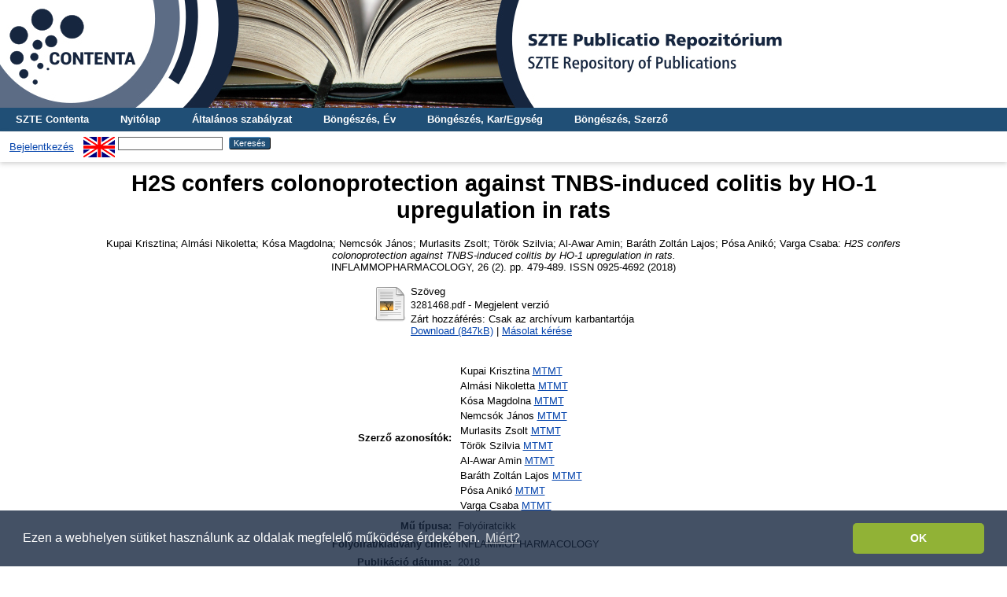

--- FILE ---
content_type: text/html; charset=utf-8
request_url: http://publicatio.bibl.u-szeged.hu/13623/
body_size: 7559
content:
<!DOCTYPE html PUBLIC "-//W3C//DTD XHTML 1.0 Transitional//EN" "http://www.w3.org/TR/xhtml1/DTD/xhtml1-transitional.dtd">
<html xmlns="http://www.w3.org/1999/xhtml">
  <head>
    <title> H2S confers colonoprotection against TNBS-induced colitis by HO-1 upregulation in rats  - SZTE Publicatio Repozitórium</title>
    <link rel="Top" href="http://publicatio.bibl.u-szeged.hu/" />
    <link rel="Sword" href="https://publicatio.bibl.u-szeged.hu/sword-app/servicedocument" />
    <link rel="SwordDeposit" href="https://publicatio.bibl.u-szeged.hu/id/contents" />
    <link rel="Search" type="text/html" href="https://publicatio.bibl.u-szeged.hu/cgi/search" />
    <link rel="Search" type="application/opensearchdescription+xml" href="https://publicatio.bibl.u-szeged.hu/cgi/opensearchdescription" />
    
    <script type="text/javascript" src="/javascript/auto.js"><!-- padder --></script>
    <link rel="stylesheet" type="text/css" href="/style/auto.css" />
    <style type="text/css" media="print">.ep_noprint { display: none }</style>
    <link rel="icon" href="/favicon.ico" type="image/x-icon" />
    <link rel="shortcut icon" href="/favicon.ico" type="image/x-icon" />
    <meta name="eprints.eprintid" content="13623" />
<meta name="eprints.rev_number" content="13" />
<meta name="eprints.eprint_status" content="archive" />
<meta name="eprints.userid" content="261" />
<meta name="eprints.dir" content="disk0/00/01/36/23" />
<meta name="eprints.datestamp" content="2018-07-10 09:05:00" />
<meta name="eprints.lastmod" content="2018-07-10 09:05:00" />
<meta name="eprints.status_changed" content="2018-07-10 09:05:00" />
<meta name="eprints.type" content="article" />
<meta name="eprints.metadata_visibility" content="show" />
<meta name="eprints.sword_depositor" content="209" />
<meta name="eprints.creators_name" content="Kupai, Krisztina" />
<meta name="eprints.creators_name" content="Almási, Nikoletta" />
<meta name="eprints.creators_name" content="Kósa, Magdolna" />
<meta name="eprints.creators_name" content="Nemcsók, János" />
<meta name="eprints.creators_name" content="Murlasits, Zsolt" />
<meta name="eprints.creators_name" content="Török, Szilvia" />
<meta name="eprints.creators_name" content="Al-Awar, Amin" />
<meta name="eprints.creators_name" content="Baráth, Zoltán Lajos" />
<meta name="eprints.creators_name" content="Pósa, Anikó" />
<meta name="eprints.creators_name" content="Varga, Csaba" />
<meta name="eprints.creators_orcid" content="0000-0002-0644-1718" />
<meta name="eprints.creators_orcid" content="0000-0002-7371-5272" />
<meta name="eprints.creators_orcid" content="0000-0002-0642-9882" />
<meta name="eprints.creators_orcid" content="0000-0003-4101-3417" />
<meta name="eprints.creators_orcid" content="0000-0003-0636-6313" />
<meta name="eprints.creators_orcid" content="0000-0003-2167-2888" />
<meta name="eprints.creators_orcid" content="0000-0002-2678-665X" />
<meta name="eprints.creators_mtmtauthid" content="10027677" />
<meta name="eprints.creators_mtmtauthid" content="10060398" />
<meta name="eprints.creators_mtmtauthid" content="10028505" />
<meta name="eprints.creators_mtmtauthid" content="10006068" />
<meta name="eprints.creators_mtmtauthid" content="10039403" />
<meta name="eprints.creators_mtmtauthid" content="10028839" />
<meta name="eprints.creators_mtmtauthid" content="10053167" />
<meta name="eprints.creators_mtmtauthid" content="10036053" />
<meta name="eprints.creators_mtmtauthid" content="10014049" />
<meta name="eprints.creators_mtmtauthid" content="10011205" />
<meta name="eprints.title" content="H2S confers colonoprotection against TNBS-induced colitis by HO-1 upregulation in rats" />
<meta name="eprints.ispublished" content="pub" />
<meta name="eprints.full_text_status" content="restricted" />
<meta name="eprints.note" content="FELTÖLTŐ: Nemesvári Zoltánné - zoltanne.nemesvari@ek.szte.hu" />
<meta name="eprints.date" content="2018" />
<meta name="eprints.date_type" content="published" />
<meta name="eprints.publication" content="INFLAMMOPHARMACOLOGY" />
<meta name="eprints.volume" content="26" />
<meta name="eprints.number" content="2" />
<meta name="eprints.publisher" content="Birkhäuser Verlag" />
<meta name="eprints.pagerange" content="479-489" />
<meta name="eprints.id_number" content="3281468" />
<meta name="eprints.institution" content="szte" />
<meta name="eprints.faculty" content="fok" />
<meta name="eprints.faculty" content="ttik" />
<meta name="eprints.faculty" content="aok" />
<meta name="eprints.refereed" content="TRUE" />
<meta name="eprints.issn" content="0925-4692" />
<meta name="eprints.mtmt_id" content="3281468" />
<meta name="eprints.doi_id" content="10.1007/s10787-017-0382-8" />
<meta name="eprints.lang_old" content="en" />
<meta name="eprints.joginy" content="igen" />
<meta name="eprints.lang" content="eng" />
<meta name="eprints.woslamr_times_cited" content="8" />
<meta name="eprints.woslamr_cluster" content="000427926400017" />
<meta name="eprints.woslamr_source_url" content="https://www.webofscience.com/api/gateway?GWVersion=2&amp;SrcApp=PARTNER_APP&amp;SrcAuth=LinksAMR&amp;KeyUT=WOS:000427926400017&amp;DestLinkType=FullRecord&amp;DestApp=ALL_WOS&amp;UsrCustomerID=d217484391d0ed45c7d92330f82566c5" />
<meta name="eprints.woslamr_citing_articles_url" content="https://www.webofscience.com/api/gateway?GWVersion=2&amp;SrcApp=PARTNER_APP&amp;SrcAuth=LinksAMR&amp;KeyUT=WOS:000427926400017&amp;DestLinkType=CitingArticles&amp;DestApp=ALL_WOS&amp;UsrCustomerID=d217484391d0ed45c7d92330f82566c5" />
<meta name="eprints.woslamr_related_records_url" content="https://www.webofscience.com/api/gateway?GWVersion=2&amp;SrcApp=PARTNER_APP&amp;SrcAuth=LinksAMR&amp;KeyUT=WOS:000427926400017&amp;DestLinkType=RelatedRecords&amp;DestApp=ALL_WOS&amp;UsrCustomerID=d217484391d0ed45c7d92330f82566c5" />
<meta name="eprints.real_contact" content="zoltanne.nemesvari@ek.szte.hu" />
<meta name="eprints.fp7_project" content="no" />
<meta name="eprints.fp7_type" content="info:eu-repo/semantics/article" />
<meta name="eprints.h2020_project" content="no" />
<meta name="eprints.otka_project" content="no" />
<meta name="eprints.citation" content="    Kupai Krisztina;  Almási Nikoletta;  Kósa Magdolna;  Nemcsók János;  Murlasits Zsolt;  Török Szilvia;  Al-Awar Amin;  Baráth Zoltán Lajos;  Pósa Anikó;  Varga Csaba: H2S confers colonoprotection against TNBS-induced colitis by HO-1 upregulation in rats.
  INFLAMMOPHARMACOLOGY, 26 (2).  pp. 479-489.  ISSN 0925-4692 (2018)     " />
<meta name="eprints.document_url" content="http://publicatio.bibl.u-szeged.hu/13623/1/3281468.pdf" />
<link rel="schema.DC" href="http://purl.org/DC/elements/1.0/" />
<meta name="DC.relation" content="http://publicatio.bibl.u-szeged.hu/13623/" />
<meta name="DC.title" content="H2S confers colonoprotection against TNBS-induced colitis by HO-1 upregulation in rats" />
<meta name="DC.creator" content=" Kupai Krisztina" />
<meta name="DC.creator" content=" Almási Nikoletta" />
<meta name="DC.creator" content=" Kósa Magdolna" />
<meta name="DC.creator" content=" Nemcsók János" />
<meta name="DC.creator" content=" Murlasits Zsolt" />
<meta name="DC.creator" content=" Török Szilvia" />
<meta name="DC.creator" content=" Al-Awar Amin" />
<meta name="DC.creator" content=" Baráth Zoltán Lajos" />
<meta name="DC.creator" content=" Pósa Anikó" />
<meta name="DC.creator" content=" Varga Csaba" />
<meta name="DC.publisher" content="Birkhäuser Verlag" />
<meta name="DC.date" content="2018" />
<meta name="DC.type" content="Folyóiratcikk" />
<meta name="DC.type" content="PeerReviewed" />
<meta name="DC.format" content="text" />
<meta name="DC.identifier" content="http://publicatio.bibl.u-szeged.hu/13623/1/3281468.pdf" />
<meta name="DC.identifier" content="    Kupai Krisztina;  Almási Nikoletta;  Kósa Magdolna;  Nemcsók János;  Murlasits Zsolt;  Török Szilvia;  Al-Awar Amin;  Baráth Zoltán Lajos;  Pósa Anikó;  Varga Csaba: H2S confers colonoprotection against TNBS-induced colitis by HO-1 upregulation in rats.
  INFLAMMOPHARMACOLOGY, 26 (2).  pp. 479-489.  ISSN 0925-4692 (2018)     " />
<meta name="DC.identifier" content="doi:10.1007/s10787-017-0382-8" />
<meta name="DC.relation" content="3281468" />
<meta name="DC.language" content="eng" />
<link rel="alternate" href="http://publicatio.bibl.u-szeged.hu/cgi/export/eprint/13623/OPENAIRE/publicatio-eprint-13623.xml" type="application/xml; charset=utf-8" title="OPENAIRE" />
<link rel="alternate" href="http://publicatio.bibl.u-szeged.hu/cgi/export/eprint/13623/HTML/publicatio-eprint-13623.html" type="text/html; charset=utf-8" title="HTML Citation" />
<link rel="alternate" href="http://publicatio.bibl.u-szeged.hu/cgi/export/eprint/13623/EndNote/publicatio-eprint-13623.enw" type="text/plain; charset=utf-8" title="EndNote" />
<link rel="alternate" href="http://publicatio.bibl.u-szeged.hu/cgi/export/eprint/13623/MARC/publicatio-eprint-13623.txt" title="MARC" />
<link rel="alternate" href="http://publicatio.bibl.u-szeged.hu/cgi/export/eprint/13623/Refer/publicatio-eprint-13623.refer" type="text/plain" title="Refer" />
<link rel="alternate" href="http://publicatio.bibl.u-szeged.hu/cgi/export/eprint/13623/OAI_MARC/publicatio-eprint-13623.xml" type="text/xml" title="MARC - OAI Schema" />
<link rel="alternate" href="http://publicatio.bibl.u-szeged.hu/cgi/export/eprint/13623/Text/publicatio-eprint-13623.txt" type="text/plain; charset=utf-8" title="ASCII Citation" />
<link rel="alternate" href="http://publicatio.bibl.u-szeged.hu/cgi/export/eprint/13623/DC_Ext/publicatio-eprint-13623.txt" type="text/plain; charset=utf-8" title="Dublin Core" />
<link rel="alternate" href="http://publicatio.bibl.u-szeged.hu/cgi/export/eprint/13623/DC/publicatio-eprint-13623.txt" type="text/plain; charset=utf-8" title="Dublin Core" />
<link rel="alternate" href="http://publicatio.bibl.u-szeged.hu/cgi/export/eprint/13623/COinS/publicatio-eprint-13623.txt" type="text/plain; charset=utf-8" title="OpenURL ContextObject in Span" />
<link rel="alternate" href="http://publicatio.bibl.u-szeged.hu/cgi/export/eprint/13623/RIS/publicatio-eprint-13623.ris" type="text/plain" title="Reference Manager" />
<link rel="Top" href="http://publicatio.bibl.u-szeged.hu/" />
    <link rel="Sword" href="http://publicatio.bibl.u-szeged.hu/sword-app/servicedocument" />
    <link rel="SwordDeposit" href="http://publicatio.bibl.u-szeged.hu/id/contents" />
    <link rel="Search" type="text/html" href="http://publicatio.bibl.u-szeged.hu/cgi/search" />
    <link rel="Search" type="application/opensearchdescription+xml" href="http://publicatio.bibl.u-szeged.hu/cgi/opensearchdescription" title="SZTE Publicatio Repozitórium" />
    <script type="text/javascript" src="http://www.gstatic.com/charts/loader.js">
//padder
</script><script type="text/javascript">
// <![CDATA[
google.load("visualization", "1", {packages:["corechart", "geochart"]});
// ]]></script><script type="text/javascript">
// <![CDATA[
var eprints_http_root = "http://publicatio.bibl.u-szeged.hu";
var eprints_http_cgiroot = "http://publicatio.bibl.u-szeged.hu/cgi";
var eprints_oai_archive_id = "publicatio.bibl.u-szeged.hu";
var eprints_logged_in = false;
var eprints_logged_in_userid = 0; 
var eprints_logged_in_username = ""; 
var eprints_logged_in_usertype = ""; 
// ]]></script>
    <style type="text/css">.ep_logged_in { display: none }</style>
    <link rel="stylesheet" type="text/css" href="/style/auto-3.4.3.css" />
    <script type="text/javascript" src="/javascript/auto-3.4.3.js">
//padder
</script>
    <!--[if lte IE 6]>
        <link rel="stylesheet" type="text/css" href="/style/ie6.css" />
   <![endif]-->
    <meta name="Generator" content="EPrints 3.4.3" />
    <meta http-equiv="Content-Type" content="text/html; charset=UTF-8" />
    <meta http-equiv="Content-Language" content="hu" />
    
    <!--<link rel="stylesheet" type="text/css" href="{$config{rel_path}}/style/nojs.css"/>-->
    <!--<script type="text/javascript" src="{$config{rel_path}}/javascript/jscss.js"></script>-->
    <!--[if lte IE 6]>
        <link rel="stylesheet" type="text/css" href="/style/ie6.css" />
    <![endif]-->
<!-- Google tag (gtag.js) -->
<script src="https://www.googletagmanager.com/gtag/js?id=G-P0J79ZV2YZ">// <!-- No script --></script>
<script>
  window.dataLayer = window.dataLayer || [];
  function gtag(){dataLayer.push(arguments);}
  gtag('js', new Date());

  gtag('config', 'G-P0J79ZV2YZ');
</script>

<link rel="stylesheet" type="text/css" href="https://www.ek.szte.hu/wp-content/themes/idolcorp/css/cookieconsent.min.css" />
<script src="https://www.ek.szte.hu/wp-content/themes/idolcorp/js/cookieconsent.min.js">// <!-- No script --></script>
<script>
window.addEventListener("load", function(){
window.cookieconsent.initialise({
  "palette": {
    "popup": {
      "background": "rgba(22,38,63,0.8)" 
    },
    "button": {
      "background": "#91B236",
      "text": "#ffffff" 
    }
  },
  "theme": "classic",
  "content": {
    "message": "Ezen a webhelyen sütiket használunk az oldalak megfelelő működése érdekében.",
    "dismiss": "OK",
    "link": "Miért?",
    "href": "https://www.ek.szte.hu/adatvedelmi-torekveseinkrol/" 
  }
})});
</script>    
  </head>
  <body>
    
    <div class="ep_tm_header ep_noprint">
      
	<a href="http://publicatio.bibl.u-szeged.hu/" title="SZTE Publicatio Repozitórium">
		<div style="background-image: url(/images/publicatioszegedhu_banner.jpg); width: 100%; height: 137px; background-repeat: no-repeat; background-color: #ffffff;">
		</div>	  
	</a>
	  
	  <!--<div class="ep_tm_site_logo">
        <a href="{$config{frontpage}}" title="{phrase('archive_name')}">
          <img alt="{phrase('archive_name')}" src="{$config{rel_path}}{$config{site_logo}}"/>
        </a>
      </div>-->
	  
      <ul class="ep_tm_menu">
<!--AKOS begin-->
        <li>
          <a href="http://contenta.bibl.u-szeged.hu">
            SZTE Contenta
          </a>
        </li>
<!--AKOS end-->
        <li>
          <a href="https://publicatio.bibl.u-szeged.hu">
            Nyitólap
          </a>
        </li>
        <li>
          <a href="https://publicatio.bibl.u-szeged.hu/information.html">
            Általános szabályzat
          </a>
        </li>
<!-- Csonti
         <li>
          <a href="{$config{http_url}}/view/" menu="ep_tm_menu_browse">
            <epc:phrase ref="template/navigation:browse"/>
          </a>
          <ul id="ep_tm_menu_browse" style="display:none;">
Csonti -->

            <li>
              <a href="https://publicatio.bibl.u-szeged.hu/view/year/">
                Böngészés, 
                Év
              </a>
            </li>
<!--
            <li>
              <a href="{$config{http_url}}/view/keywords/">
                <epc:phrase ref="bin/generate_views:indextitleprefix"/>
                <epc:phrase ref="viewname_eprint_keywords"/>
              </a>
            </li>
-->
<li>
              <a href="https://publicatio.bibl.u-szeged.hu/view/faculty/">
                Böngészés, 
                Kar/Egység
              </a>
            </li>


<!--AKOS
            
	<li>
              <a href="{$config{http_url}}/view/divisions/">
                <epc:phrase ref="bin/generate_views:indextitleprefix"/>
                <epc:phrase ref="viewname_eprint_divisions"/>
              </a>
            </li>
-->
            <li>
              <a href="https://publicatio.bibl.u-szeged.hu/view/creators/">
                Böngészés, 
                Szerző
              </a>
            </li>

<!--AKOS begin
            <li>
              <a href="{$config{http_url}}/view/ciklus/">
                <epc:phrase ref="bin/generate_views:indextitleprefix"/>
                <epc:phrase ref="viewname_eprint_ciklus"/>
              </a>
            </li>
AKOS end-->
    <!-- Csonti 
	     </ul>
	</li>

Csonti  -->

       
      </ul>
      <table class="ep_tm_searchbar">
        <tr>
          <td align="left">
            <ul class="ep_tm_key_tools" id="ep_tm_menu_tools" role="toolbar"><li><a href="/cgi/users/home">Bejelentkezés</a></li></ul>
          </td>
          <td align="right" style="white-space: nowrap">
            <div id="ep_tm_languages"><a href="/cgi/set_lang?lang=en&amp;referrer=http%3A%2F%2Fpublicatio.bibl.u-szeged.hu%2F13623%2F" title="English"><img src="/images/flags/en.png" align="top" border="0" alt="English" /></a></div>
            <form method="get" accept-charset="utf-8" action="https://publicatio.bibl.u-szeged.hu/cgi/search" style="display:inline">
              <input class="ep_tm_searchbarbox" size="20" type="text" name="q" />
              <input class="ep_tm_searchbarbutton" value="Keresés" type="submit" name="_action_search" />
              <input type="hidden" name="_action_search" value="Search" />
              <input type="hidden" name="_order" value="bytitle" />
              <input type="hidden" name="basic_srchtype" value="ALL" />
              <input type="hidden" name="_satisfyall" value="ALL" />
            </form>
          </td>
        </tr>
      </table>
    </div>
    <div>
      <div class="ep_tm_page_content">
        <h1 class="ep_tm_pagetitle">
          

H2S confers colonoprotection against TNBS-induced colitis by HO-1 upregulation in rats


        </h1>
        <div class="ep_summary_content"><div class="ep_summary_content_left"></div><div class="ep_summary_content_right"></div><div class="ep_summary_content_top"></div><div class="ep_summary_content_main">
<script src="https://d1bxh8uas1mnw7.cloudfront.net/assets/embed.js">// <!-- No script --></script>
<script async="async" src="https://badge.dimensions.ai/badge.js">// <!-- No script --></script>
  <center>  <p style="margin-bottom: 1em">
    

<!--<choose>
  <when test="type = 'book' and is_set( creators )">
  <print expr="creators_name"/><if test="is_set(creators_kt)"><print expr="creators_kt"/></if>:
 </when>
  
      <when test="type = 'book' and creators_kt.one_of( 'szerk','forraskiad','ford','sajto','kollab','gyujt' )">
      <print expr="creators_name"/><if test="creators_kt='szerk'"> (szerk.)</if><if test="creators_kt='ford'"> (ford.)</if><if test="creators_kt='sajto'"> (sajt.)</if><if test="creators_kt='forraskiad'"> (forráskiad.)</if><if test="creators_kt='kollab'"> (kollab. közrem.)</if><if test="creators_kt='gyujt'"> (Gyűjtötte)</if>:
  </when>


  <when test="type = 'book' and !is_set( creators )">
    <print expr="editors_name"/>, ed<if test="length(editors_name) gt 1">s</if>.
  </when>

  <when test="type = 'patent'">
    <print expr="patent_applicant"/>

  </when>
  
    <when test="type = 'article' and creators_kt.one_of('szerk','forraskiad','ford','sajto','kollab')">
      <print expr="creators_name"/><if test="creators_kt='szerk'"> (szerk.)</if><if test="creators_kt='ford'"> (ford.)</if><if test="creators_kt='sajto'"> (sajt.)</if><if test="creators_kt='forraskiad'"> (forráskiad.)</if><if test="creators_kt='kollab'"> (kollab. közrem.)</if><if test="creators_kt='gyujt'"> (Gyűjtötte)</if>:
  </when>

  <otherwise>
   <print expr="creators_name"/>:
   </otherwise>

	
</choose>-->
<!--
<if test="date">(<print expr="date" opts="res=year"/>)</if>
-->

<span class="person_name"> Kupai Krisztina</span>;  <span class="person_name"> Almási Nikoletta</span>;  <span class="person_name"> Kósa Magdolna</span>;  <span class="person_name"> Nemcsók János</span>;  <span class="person_name"> Murlasits Zsolt</span>;  <span class="person_name"> Török Szilvia</span>;  <span class="person_name"> Al-Awar Amin</span>;  <span class="person_name"> Baráth Zoltán Lajos</span>;  <span class="person_name"> Pósa Anikó</span>;  <span class="person_name"> Varga Csaba</span>:

<em>H2S confers colonoprotection against TNBS-induced colitis by HO-1 upregulation in rats.</em><br />


    INFLAMMOPHARMACOLOGY, 26 (2).
     pp. 479-489.
     ISSN 0925-4692
    (2018) 
 


  



  </p></center>
  

   
     
  
    
      
      
<center><table>
          
          <tr>
            <td valign="top" align="right"><a class="ep_document_link" href="http://publicatio.bibl.u-szeged.hu/13623/1/3281468.pdf"><img class="ep_doc_icon" alt="[thumbnail of 3281468.pdf]" src="http://publicatio.bibl.u-szeged.hu/style/images/fileicons/text.png" border="0" /></a></td>
            <td valign="top">
              

<!-- document citation -->


<span class="ep_document_citation">
<span class="document_format">Szöveg</span>
<br /><span class="document_filename">3281468.pdf</span>
 - Megjelent verzió
<!-- Dori <epc:if test="security != 'public'">
  <br />Korlátozott. <epc:print expr="security"/><epc:if test="date_embargo">. Elérhető: <epc:print expr="date_embargo"/></epc:if>
</epc:if>-->


  <br />Zárt hozzáférés: Csak az archívum karbantartója




</span>

<br />
              <a href="http://publicatio.bibl.u-szeged.hu/13623/1/3281468.pdf">Download (847kB)</a>
              
              
                | <a href="https://publicatio.bibl.u-szeged.hu/cgi/request_doc?docid=82555">Másolat kérése</a>
              
  
              <ul>
              
              </ul>
            </td>
          </tr>
        
        </table></center>
    

  

<!--
<center>
  <epc:if test="userid.as_item(){usertype} = 'editor' or userid.as_item(){username} = 'admin'">
      <epc:phrase ref="eprint_fieldname_note"/>: <epc:print expr="note" />
  </epc:if>
</center>

  <epc:if test="abstract">
    <h2><epc:phrase ref="eprint_fieldname_abstract"/></h2>
    <p style="text-align: left; margin: 1em auto 0em auto"><epc:print expr="abstract" /></p>
  </epc:if>

  <epc:if test="hungarian_title">
    <h2><epc:phrase ref="eprint_fieldname_hungarian_title"/></h2>
    <p style="text-align: left; margin: 1em auto 0em auto"><epc:print expr="hungarian_title" /></p>
  </epc:if>

 <epc:if test="english_title">
    <h2><epc:phrase ref="eprint_fieldname_english_title"/></h2>
    <p style="text-align: left; margin: 1em auto 0em auto"><epc:print expr="english_title" /></p>
  </epc:if>

<epc:if test="faculty">
    <h2><epc:phrase ref="eprint_fieldname_faculty"/></h2>
    <p style="text-align: left; margin: 1em auto 0em auto"><epc:print expr="faculty" /></p>
  </epc:if>

<epc:if test="department">
    <h2><epc:phrase ref="eprint_fieldname_department"/></h2>
    <p style="text-align: left; margin: 1em auto 0em auto"><epc:print expr="department" /></p>
  </epc:if>

<epc:if test="establishment">
    <h2><epc:phrase ref="eprint_fieldname_establishment"/></h2>
    <p style="text-align: left; margin: 1em auto 0em auto"><epc:print expr="establishment" /></p>
  </epc:if>

<epc:if test="institution">
    <h2><epc:phrase ref="eprint_fieldname_institution"/></h2>
    <p style="text-align: left; margin: 1em auto 0em auto"><epc:print expr="institution" /></p>
  </epc:if>

<epc:if test="collection">
    <h2><epc:phrase ref="eprint_fieldname_collection"/></h2>
    <p style="text-align: left; margin: 1em auto 0em auto"><epc:print expr="collection" /></p>
  </epc:if>

-->
<center><table style="margin-bottom: 1em; margin-top: 1em;" cellpadding="3">
    <tr>
      <th align="right">Szerző azonosítók:</th>
      <td><table><tr><td>Kupai Krisztina <a href="https://www.mtmt.hu/szerzo/10027677" target="_blank">MTMT</a></td></tr><tr><td>Almási Nikoletta <a href="https://www.mtmt.hu/szerzo/10060398" target="_blank">MTMT</a></td></tr><tr><td>Kósa Magdolna <a href="https://www.mtmt.hu/szerzo/10028505" target="_blank">MTMT</a></td></tr><tr><td>Nemcsók János <a href="https://www.mtmt.hu/szerzo/10006068" target="_blank">MTMT</a></td></tr><tr><td>Murlasits Zsolt <a href="https://www.mtmt.hu/szerzo/10039403" target="_blank">MTMT</a></td></tr><tr><td>Török Szilvia <a href="https://www.mtmt.hu/szerzo/10028839" target="_blank">MTMT</a></td></tr><tr><td>Al-Awar Amin <a href="https://www.mtmt.hu/szerzo/10053167" target="_blank">MTMT</a></td></tr><tr><td>Baráth Zoltán Lajos <a href="https://www.mtmt.hu/szerzo/10036053" target="_blank">MTMT</a></td></tr><tr><td>Pósa Anikó <a href="https://www.mtmt.hu/szerzo/10014049" target="_blank">MTMT</a></td></tr><tr><td>Varga Csaba <a href="https://www.mtmt.hu/szerzo/10011205" target="_blank">MTMT</a></td></tr></table></td>
    </tr>
    <tr>
      <th align="right">Mű típusa:</th>
      <td>
        Folyóiratcikk
        
        
        
      </td>
    </tr>
    
    
      
    
      
        <tr>
          <th align="right">Folyóirat/kiadvány címe:</th>
          <td valign="top">INFLAMMOPHARMACOLOGY</td>
        </tr>
      
    
      
        <tr>
          <th align="right">Publikáció dátuma:</th>
          <td valign="top">2018</td>
        </tr>
      
    
      
        <tr>
          <th align="right">Kötet:</th>
          <td valign="top">26</td>
        </tr>
      
    
      
        <tr>
          <th align="right">Szám:</th>
          <td valign="top">2</td>
        </tr>
      
    
      
    
      
        <tr>
          <th align="right">Oldalak:</th>
          <td valign="top">pp. 479-489</td>
        </tr>
      
    
      
    
      
        <tr>
          <th align="right">ISSN:</th>
          <td valign="top">0925-4692</td>
        </tr>
      
    
      
    
      
        <tr>
          <th align="right">Kiadó:</th>
          <td valign="top">Birkhäuser Verlag</td>
        </tr>
      
    
      
    
      
        <tr>
          <th align="right">Kar/Egység:</th>
          <td valign="top"><a href="http://publicatio.bibl.u-szeged.hu/view/faculty/fok/">Fogorvostudományi Kar</a><br /><a href="http://publicatio.bibl.u-szeged.hu/view/faculty/ttik/">Természettudományi és Informatikai Kar</a><br /><a href="http://publicatio.bibl.u-szeged.hu/view/faculty/aok/">Általános Orvostudományi Kar</a></td>
        </tr>
      
    
      
    
      
        <tr>
          <th align="right">Intézmény:</th>
          <td valign="top">Szegedi Tudományegyetem (2000-)</td>
        </tr>
      
    
      
        <tr>
          <th align="right">Nyelv:</th>
          <td valign="top">angol</td>
        </tr>
      
    
      
    
      
    
      
        <tr>
          <th align="right">MTMT rekordazonosító:</th>
          <td valign="top"><a href="https://m2.mtmt.hu/gui2/?mode=browse&amp;params=publication;3281468" target="_blank">3281468</a></td>
        </tr>
      
    
      
        <tr>
          <th align="right">DOI azonosító:</th>
          <td valign="top"><a href="https://doi.org/10.1007/s10787-017-0382-8" target="_blank">https://doi.org/10.1007/s10787-017-0382-8</a></td>
        </tr>
      
    
      
    
      
        <tr>
          <th align="right">Dátum:</th>
          <td valign="top">2018. Júl. 10. 09:05</td>
        </tr>
      
    
      
        <tr>
          <th align="right">Utolsó módosítás:</th>
          <td valign="top">2018. Júl. 10. 09:05</td>
        </tr>
      
    

 <tr>
      <th align="right">URI:</th>
      <td valign="top"><a href="http://publicatio.bibl.u-szeged.hu/id/eprint/13623">http://publicatio.bibl.u-szeged.hu/id/eprint/13623</a></td>
    </tr>
	</table></center>
	
<table>
  <tr><td>
      
        Hivatkozások száma a Web of Science® -ben: 8
        
    </td>
	<td valign="top">
      
        <a href="https://www.webofscience.com/api/gateway?GWVersion=2&amp;SrcApp=PARTNER_APP&amp;SrcAuth=LinksAMR&amp;KeyUT=WOS:000427926400017&amp;DestLinkType=CitingArticles&amp;DestApp=ALL_WOS&amp;UsrCustomerID=d217484391d0ed45c7d92330f82566c5" target="_blank">Idéző cikkek megtekintése a Web of Science® felületén</a>
		
		</td></tr>    
</table>

  
  

  
 <center> <h3>Actions (login required)</h3></center>
   <center> <table class="ep_summary_page_actions">
    
      <tr>
        <td><a href="/cgi/users/home?screen=EPrint%3A%3AView&amp;eprintid=13623"><img src="/style/images/action_view.png" alt="Tétel nézet" class="ep_form_action_icon" role="button" /></a></td>
        <td>Tétel nézet</td>
      </tr>
    </table></center>
  
  <table><tr><td><span class="__dimensions_badge_embed__" data-doi="10.1007/s10787-017-0382-8" data-hide-zero-citations="true" data-legend="always" data-style="small_circle"></span></td>
 <td><div align="center" class="altmetric-embed" data-badge-details="right" data-badge-type="donut" data-hide-no-mentions="true"></div></td></tr></table>

</div><div class="ep_summary_content_bottom"><div class="ep_summary_box " id="ep_summary_box_1"><div class="ep_summary_box_title"><div class="ep_no_js">Repozitóriumi letöltési statisztika</div><div class="ep_only_js" id="ep_summary_box_1_colbar"><a class="ep_box_collapse_link" onclick="EPJS_blur(event); EPJS_toggleSlideScroll('ep_summary_box_1_content',true,'ep_summary_box_1');EPJS_toggle('ep_summary_box_1_colbar',true);EPJS_toggle('ep_summary_box_1_bar',false);return false" href="#"><img alt="-" src="/style/images/minus.png" border="0" /> Repozitóriumi letöltési statisztika</a></div><div class="ep_only_js" id="ep_summary_box_1_bar" style="display: none"><a class="ep_box_collapse_link" onclick="EPJS_blur(event); EPJS_toggleSlideScroll('ep_summary_box_1_content',false,'ep_summary_box_1');EPJS_toggle('ep_summary_box_1_colbar',true);EPJS_toggle('ep_summary_box_1_bar',false);return false" href="#"><img alt="+" src="/style/images/plus.png" border="0" /> Repozitóriumi letöltési statisztika</a></div></div><div class="ep_summary_box_body" id="ep_summary_box_1_content"><div id="ep_summary_box_1_content_inner">
<h3 class="irstats2_summary_page_header">Letöltések</h3>
<div class="irstats2_summary_page_container">
<p>Letöltések havi bontásban az elmúlt egy évben</p>
<div id="irstats2_summary_page_downloads" class="irstats2_graph"></div>
<!--<p style="text-align:center"><a href="#" id="irstats2_summary_page:link">View more statistics</a></p>-->
</div>
<script type="text/javascript">
document.observe("dom:loaded",function(){

		var irstats2_summary_page_eprintid = '13623';

		/* $( 'irstats2_summary_page:link' ).setAttribute( 'href', '/cgi/stats/report/eprint/' + irstats2_summary_page_eprintid ); */

		new EPJS_Stats_GoogleGraph ( { 'context': {
			'range':'1y',
			'set_name': 'eprint',
			'set_value': irstats2_summary_page_eprintid,
			'datatype':'downloads' },
			'options': {
			'container_id': 'irstats2_summary_page_downloads', 'date_resolution':'month','graph_type':'column'
			} } );
		});

</script>
</div></div></div></div><div class="ep_summary_content_after"></div></div>
      </div>
    </div>
    <div class="ep_tm_footer ep_noprint">
      <div class="ep_tm_eprints_logo">
        <a href="http://eprints.org/software/" target="_blank">
          <img alt="EPrints Logo" src="/images/eprintslogo.gif" />
        </a>
     <a href="http://www.base-search.net/" target="_blank">
          <img alt="Bielefeld Academic Search Engine" title="Bielefeld Academic Search Engine" src="/images/logo_base.gif" />
        </a>
	<a href="https://www.mtmt.hu/minositett_repozitoriumok" target="_blank">
          <img alt="MTMT Minősített Repozitórium" title="MTMT Minősített Repozitórium" src="/images/mtmt.jpg" width="100" height="100" />
        </a>
	 </div>
      <div><a href="https://publicatio.bibl.u-szeged.hu/cgi/users/login">Bejelentkezés szerkesztőként.</a><br /> Itt kérhet technikai vagy tartalmi segítséget: <a href="mailto:publicatio@ek.szte.hu">publicatio AT ek.szte.hu</a> <br />Az SZTE Klebelsberg Könyvtár és Levéltár által működtetett <strong>SZTE Publicatio Repozitórium</strong> megkapta az MTMT Repozitórium Minősítő Bizottságától a <strong>"Minősített repozitórium"</strong> tanúsítványt.<br />SZTE Publicatio Repozitórium is powered by <em><a href="http://eprints.org/software/">EPrints 3</a></em> which is developed by the <a href="http://www.ecs.soton.ac.uk/">School of Electronics and Computer Science</a> at the University of Southampton. <a href="https://publicatio.bibl.u-szeged.hu/eprints/">More information and software credits</a>.</div>
 </div>
  </body>
</html>